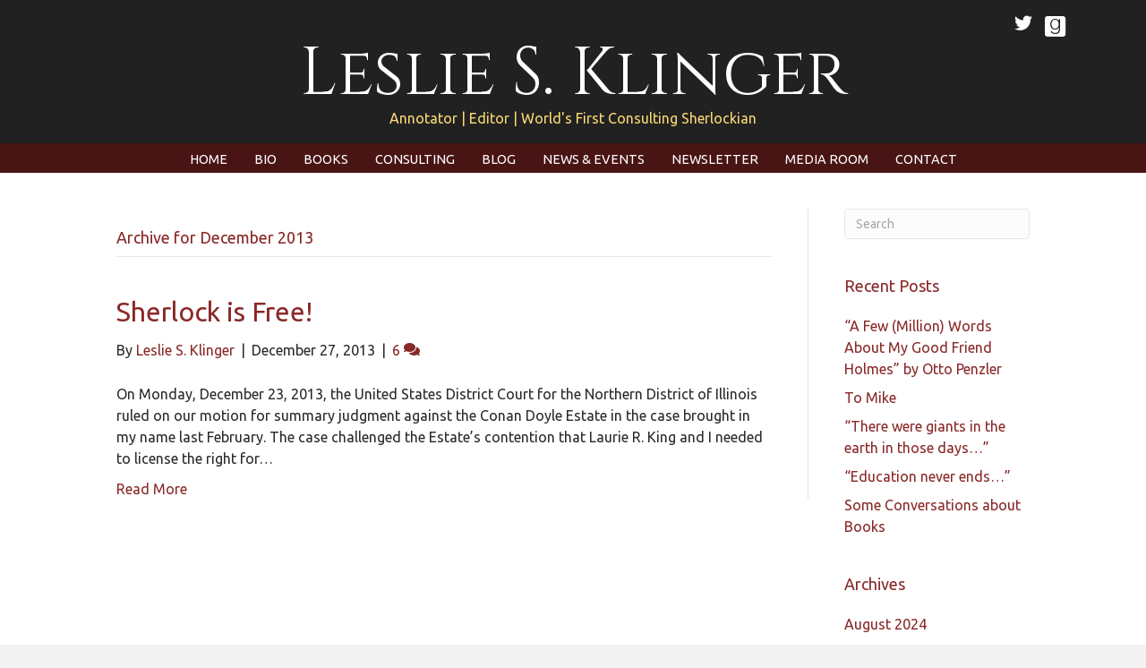

--- FILE ---
content_type: text/html; charset=UTF-8
request_url: https://lesliesklinger.com/2013/12/
body_size: 10016
content:
<!DOCTYPE html>
<html lang="en-US">
<head>
<meta charset="UTF-8" />
<script>
var gform;gform||(document.addEventListener("gform_main_scripts_loaded",function(){gform.scriptsLoaded=!0}),document.addEventListener("gform/theme/scripts_loaded",function(){gform.themeScriptsLoaded=!0}),window.addEventListener("DOMContentLoaded",function(){gform.domLoaded=!0}),gform={domLoaded:!1,scriptsLoaded:!1,themeScriptsLoaded:!1,isFormEditor:()=>"function"==typeof InitializeEditor,callIfLoaded:function(o){return!(!gform.domLoaded||!gform.scriptsLoaded||!gform.themeScriptsLoaded&&!gform.isFormEditor()||(gform.isFormEditor()&&console.warn("The use of gform.initializeOnLoaded() is deprecated in the form editor context and will be removed in Gravity Forms 3.1."),o(),0))},initializeOnLoaded:function(o){gform.callIfLoaded(o)||(document.addEventListener("gform_main_scripts_loaded",()=>{gform.scriptsLoaded=!0,gform.callIfLoaded(o)}),document.addEventListener("gform/theme/scripts_loaded",()=>{gform.themeScriptsLoaded=!0,gform.callIfLoaded(o)}),window.addEventListener("DOMContentLoaded",()=>{gform.domLoaded=!0,gform.callIfLoaded(o)}))},hooks:{action:{},filter:{}},addAction:function(o,r,e,t){gform.addHook("action",o,r,e,t)},addFilter:function(o,r,e,t){gform.addHook("filter",o,r,e,t)},doAction:function(o){gform.doHook("action",o,arguments)},applyFilters:function(o){return gform.doHook("filter",o,arguments)},removeAction:function(o,r){gform.removeHook("action",o,r)},removeFilter:function(o,r,e){gform.removeHook("filter",o,r,e)},addHook:function(o,r,e,t,n){null==gform.hooks[o][r]&&(gform.hooks[o][r]=[]);var d=gform.hooks[o][r];null==n&&(n=r+"_"+d.length),gform.hooks[o][r].push({tag:n,callable:e,priority:t=null==t?10:t})},doHook:function(r,o,e){var t;if(e=Array.prototype.slice.call(e,1),null!=gform.hooks[r][o]&&((o=gform.hooks[r][o]).sort(function(o,r){return o.priority-r.priority}),o.forEach(function(o){"function"!=typeof(t=o.callable)&&(t=window[t]),"action"==r?t.apply(null,e):e[0]=t.apply(null,e)})),"filter"==r)return e[0]},removeHook:function(o,r,t,n){var e;null!=gform.hooks[o][r]&&(e=(e=gform.hooks[o][r]).filter(function(o,r,e){return!!(null!=n&&n!=o.tag||null!=t&&t!=o.priority)}),gform.hooks[o][r]=e)}});
</script>

<meta name='viewport' content='width=device-width, initial-scale=1.0' />
<meta http-equiv='X-UA-Compatible' content='IE=edge' />
<link rel="profile" href="https://gmpg.org/xfn/11" />
<meta name='robots' content='noindex, follow' />

            <script data-no-defer="1" data-ezscrex="false" data-cfasync="false" data-pagespeed-no-defer data-cookieconsent="ignore">
                var ctPublicFunctions = {"_ajax_nonce":"8e720a63f0","_rest_nonce":"70608a480b","_ajax_url":"\/wp-admin\/admin-ajax.php","_rest_url":"https:\/\/lesliesklinger.com\/wp-json\/","data__cookies_type":"native","data__ajax_type":"rest","data__bot_detector_enabled":0,"data__frontend_data_log_enabled":1,"cookiePrefix":"","wprocket_detected":false,"host_url":"lesliesklinger.com","text__ee_click_to_select":"Click to select the whole data","text__ee_original_email":"The complete one is","text__ee_got_it":"Got it","text__ee_blocked":"Blocked","text__ee_cannot_connect":"Cannot connect","text__ee_cannot_decode":"Can not decode email. Unknown reason","text__ee_email_decoder":"CleanTalk email decoder","text__ee_wait_for_decoding":"The magic is on the way!","text__ee_decoding_process":"Please wait a few seconds while we decode the contact data."}
            </script>
        
            <script data-no-defer="1" data-ezscrex="false" data-cfasync="false" data-pagespeed-no-defer data-cookieconsent="ignore">
                var ctPublic = {"_ajax_nonce":"8e720a63f0","settings__forms__check_internal":"0","settings__forms__check_external":"0","settings__forms__force_protection":0,"settings__forms__search_test":"1","settings__forms__wc_add_to_cart":0,"settings__data__bot_detector_enabled":0,"settings__sfw__anti_crawler":0,"blog_home":"https:\/\/lesliesklinger.com\/","pixel__setting":"0","pixel__enabled":false,"pixel__url":null,"data__email_check_before_post":1,"data__email_check_exist_post":0,"data__cookies_type":"native","data__key_is_ok":true,"data__visible_fields_required":true,"wl_brandname":"Anti-Spam by CleanTalk","wl_brandname_short":"CleanTalk","ct_checkjs_key":1496575316,"emailEncoderPassKey":"8f12ab67426e8d2d2e9b324c051588ef","bot_detector_forms_excluded":"W10=","advancedCacheExists":false,"varnishCacheExists":false,"wc_ajax_add_to_cart":false}
            </script>
        
	<!-- This site is optimized with the Yoast SEO plugin v26.7 - https://yoast.com/wordpress/plugins/seo/ -->
	<title>December 2013 - Leslie Klinger</title>
	<meta property="og:locale" content="en_US" />
	<meta property="og:type" content="website" />
	<meta property="og:title" content="December 2013 - Leslie Klinger" />
	<meta property="og:url" content="https://lesliesklinger.com/2013/12/" />
	<meta property="og:site_name" content="Leslie Klinger" />
	<meta name="twitter:card" content="summary_large_image" />
	<meta name="twitter:site" content="@lklinger" />
	<script type="application/ld+json" class="yoast-schema-graph">{"@context":"https://schema.org","@graph":[{"@type":"CollectionPage","@id":"https://lesliesklinger.com/2013/12/","url":"https://lesliesklinger.com/2013/12/","name":"December 2013 - Leslie Klinger","isPartOf":{"@id":"https://lesliesklinger.com/#website"},"breadcrumb":{"@id":"https://lesliesklinger.com/2013/12/#breadcrumb"},"inLanguage":"en-US"},{"@type":"BreadcrumbList","@id":"https://lesliesklinger.com/2013/12/#breadcrumb","itemListElement":[{"@type":"ListItem","position":1,"name":"Home","item":"https://lesliesklinger.com/"},{"@type":"ListItem","position":2,"name":"Archives for December 2013"}]},{"@type":"WebSite","@id":"https://lesliesklinger.com/#website","url":"https://lesliesklinger.com/","name":"Leslie Klinger","description":"Author","publisher":{"@id":"https://lesliesklinger.com/#/schema/person/e6ffd152a0039f598df789d0e94fe4f2"},"potentialAction":[{"@type":"SearchAction","target":{"@type":"EntryPoint","urlTemplate":"https://lesliesklinger.com/?s={search_term_string}"},"query-input":{"@type":"PropertyValueSpecification","valueRequired":true,"valueName":"search_term_string"}}],"inLanguage":"en-US"},{"@type":["Person","Organization"],"@id":"https://lesliesklinger.com/#/schema/person/e6ffd152a0039f598df789d0e94fe4f2","name":"Leslie S. Klinger","image":{"@type":"ImageObject","inLanguage":"en-US","@id":"https://lesliesklinger.com/#/schema/person/image/","url":"https://secure.gravatar.com/avatar/14bc6e7653057b154d7d151c0688bfd60446beba08f06b2d0a025b0d423b3f9e?s=96&d=mm&r=g","contentUrl":"https://secure.gravatar.com/avatar/14bc6e7653057b154d7d151c0688bfd60446beba08f06b2d0a025b0d423b3f9e?s=96&d=mm&r=g","caption":"Leslie S. Klinger"},"logo":{"@id":"https://lesliesklinger.com/#/schema/person/image/"},"sameAs":["https://x.com/lklinger"]}]}</script>
	<!-- / Yoast SEO plugin. -->


<link rel='dns-prefetch' href='//static.addtoany.com' />
<link rel='dns-prefetch' href='//fonts.googleapis.com' />
<link href='https://fonts.gstatic.com' crossorigin rel='preconnect' />
<link rel="alternate" type="application/rss+xml" title="Leslie Klinger &raquo; Feed" href="https://lesliesklinger.com/feed/" />
<link rel="alternate" type="application/rss+xml" title="Leslie Klinger &raquo; Comments Feed" href="https://lesliesklinger.com/comments/feed/" />
<style id='wp-img-auto-sizes-contain-inline-css'>
img:is([sizes=auto i],[sizes^="auto," i]){contain-intrinsic-size:3000px 1500px}
/*# sourceURL=wp-img-auto-sizes-contain-inline-css */
</style>
<link rel='stylesheet' id='cleantalk-public-css-css' href='https://lesliesklinger.com/wp-content/plugins/cleantalk-spam-protect/css/cleantalk-public.min.css?ver=6.70.1_1766181453' media='all' />
<link rel='stylesheet' id='cleantalk-email-decoder-css-css' href='https://lesliesklinger.com/wp-content/plugins/cleantalk-spam-protect/css/cleantalk-email-decoder.min.css?ver=6.70.1_1766181453' media='all' />
<link rel='stylesheet' id='novelist-css' href='https://lesliesklinger.com/wp-content/plugins/novelist/templates/novelist-front-end.css?ver=1.3.0' media='all' />
<style id='novelist-inline-css'>
.novelist-button {
			background: #333333;
		}
		
		.novelist-button:hover {
			background: #010101;
		}.novelist-button, .novelist-button:hover {
			color: #ffffff;
		}
/*# sourceURL=novelist-inline-css */
</style>
<link rel='stylesheet' id='font-awesome-5-css' href='https://lesliesklinger.com/wp-content/plugins/bb-plugin/fonts/fontawesome/5.15.4/css/all.min.css?ver=2.10.0.5' media='all' />
<link rel='stylesheet' id='font-awesome-css' href='https://lesliesklinger.com/wp-content/plugins/bb-plugin/fonts/fontawesome/5.15.4/css/v4-shims.min.css?ver=2.10.0.5' media='all' />
<link rel='stylesheet' id='icon-1523828273-css' href='https://lesliesklinger.com/wp-content/uploads/bb-plugin/icons/icon-1523828273/style.css?ver=2.10.0.5' media='all' />
<link rel='stylesheet' id='fl-builder-layout-bundle-59e78fc1d4fde17da5aa67af3b1134ab-css' href='https://lesliesklinger.com/wp-content/uploads/bb-plugin/cache/59e78fc1d4fde17da5aa67af3b1134ab-layout-bundle.css?ver=2.10.0.5-1.5.2.1' media='all' />
<link rel='stylesheet' id='addtoany-css' href='https://lesliesklinger.com/wp-content/plugins/add-to-any/addtoany.min.css?ver=1.16' media='all' />
<link rel='stylesheet' id='jquery-magnificpopup-css' href='https://lesliesklinger.com/wp-content/plugins/bb-plugin/css/jquery.magnificpopup.min.css?ver=2.10.0.5' media='all' />
<link rel='stylesheet' id='bootstrap-css' href='https://lesliesklinger.com/wp-content/themes/bb-theme/css/bootstrap.min.css?ver=1.7.19.1' media='all' />
<link rel='stylesheet' id='fl-automator-skin-css' href='https://lesliesklinger.com/wp-content/uploads/bb-theme/skin-6933fb2853e7d.css?ver=1.7.19.1' media='all' />
<link rel='stylesheet' id='pp-animate-css' href='https://lesliesklinger.com/wp-content/plugins/bbpowerpack/assets/css/animate.min.css?ver=3.5.1' media='all' />
<link rel='stylesheet' id='fl-builder-google-fonts-45f41bfda350671d2844795c44efe030-css' href='//fonts.googleapis.com/css?family=Ubuntu%3A300%2C400%2C700%2C400%7CCinzel%3A400&#038;ver=6.9' media='all' />
<script id="addtoany-core-js-before">
window.a2a_config=window.a2a_config||{};a2a_config.callbacks=[];a2a_config.overlays=[];a2a_config.templates={};

//# sourceURL=addtoany-core-js-before
</script>
<script defer src="https://static.addtoany.com/menu/page.js" id="addtoany-core-js"></script>
<script src="https://lesliesklinger.com/wp-includes/js/jquery/jquery.min.js?ver=3.7.1" id="jquery-core-js"></script>
<script src="https://lesliesklinger.com/wp-includes/js/jquery/jquery-migrate.min.js?ver=3.4.1" id="jquery-migrate-js"></script>
<script defer src="https://lesliesklinger.com/wp-content/plugins/add-to-any/addtoany.min.js?ver=1.1" id="addtoany-jquery-js"></script>
<script src="https://lesliesklinger.com/wp-content/plugins/cleantalk-spam-protect/js/apbct-public-bundle_gathering.min.js?ver=6.70.1_1766181453" id="apbct-public-bundle_gathering.min-js-js"></script>
<link rel="https://api.w.org/" href="https://lesliesklinger.com/wp-json/" /><link rel="EditURI" type="application/rsd+xml" title="RSD" href="https://lesliesklinger.com/xmlrpc.php?rsd" />
		<script>
			var bb_powerpack = {
				version: '2.40.10',
				getAjaxUrl: function() { return atob( 'aHR0cHM6Ly9sZXNsaWVza2xpbmdlci5jb20vd3AtYWRtaW4vYWRtaW4tYWpheC5waHA=' ); },
				callback: function() {},
				mapMarkerData: {},
				post_id: '2419',
				search_term: '',
				current_page: 'https://lesliesklinger.com/2013/12/',
				conditionals: {
					is_front_page: false,
					is_home: false,
					is_archive: true,
					current_post_type: '',
					is_tax: false,
										is_author: false,
					current_author: false,
					is_search: false,
									}
			};
		</script>
		<link rel="icon" href="https://lesliesklinger.com/wp-content/uploads/2022/08/cropped-LK-favicon-32x32.png" sizes="32x32" />
<link rel="icon" href="https://lesliesklinger.com/wp-content/uploads/2022/08/cropped-LK-favicon-192x192.png" sizes="192x192" />
<link rel="apple-touch-icon" href="https://lesliesklinger.com/wp-content/uploads/2022/08/cropped-LK-favicon-180x180.png" />
<meta name="msapplication-TileImage" content="https://lesliesklinger.com/wp-content/uploads/2022/08/cropped-LK-favicon-270x270.png" />
</head>
<body class="archive date wp-theme-bb-theme fl-builder-2-10-0-5 fl-themer-1-5-2-1 fl-theme-1-7-19-1 fl-no-js fl-theme-builder-header fl-theme-builder-header-header fl-theme-builder-footer fl-theme-builder-footer-footer fl-framework-bootstrap fl-preset-default fl-full-width fl-search-active" itemscope="itemscope" itemtype="https://schema.org/WebPage">
<a aria-label="Skip to content" class="fl-screen-reader-text" href="#fl-main-content">Skip to content</a><div class="fl-page">
	<header class="fl-builder-content fl-builder-content-51 fl-builder-global-templates-locked" data-post-id="51" data-type="header" data-sticky="0" data-sticky-on="" data-sticky-breakpoint="medium" data-shrink="0" data-overlay="0" data-overlay-bg="transparent" data-shrink-image-height="50px" role="banner" itemscope="itemscope" itemtype="http://schema.org/WPHeader"><div class="fl-row fl-row-full-width fl-row-bg-color fl-node-5ad3c724d3840 fl-row-default-height fl-row-align-center" data-node="5ad3c724d3840">
	<div class="fl-row-content-wrap">
		<div class="uabb-row-separator uabb-top-row-separator" >
</div>
						<div class="fl-row-content fl-row-fixed-width fl-node-content">
		
<div class="fl-col-group fl-node-5ad3c724d388b fl-col-group-equal-height fl-col-group-align-center fl-col-group-custom-width" data-node="5ad3c724d388b">
			<div class="fl-col fl-node-5ad3c724d3912 fl-col-bg-color fl-col-small-custom-width" data-node="5ad3c724d3912">
	<div class="fl-col-content fl-node-content"><div class="fl-module fl-module-icon-group fl-node-5ad3c724d3abe" data-node="5ad3c724d3abe">
	<div class="fl-module-content fl-node-content">
		<div class="fl-icon-group">
	<span class="fl-icon">
								<a href="https://twitter.com/lklinger" target="_blank" rel="noopener" >
							<i class="fa fa-twitter" aria-hidden="true"></i>
						</a>
			</span>
		<span class="fl-icon">
								<a href="http://www.goodreads.com/author/show/43322.Leslie_S_Klinger" target="_blank" rel="noopener" >
							<i class="fabrands-goodreads" aria-hidden="true"></i>
						</a>
			</span>
	</div>
	</div>
</div>
</div>
</div>
	</div>

<div class="fl-col-group fl-node-5ad3c82be3dcf" data-node="5ad3c82be3dcf">
			<div class="fl-col fl-node-5ad3c82be3f06 fl-col-bg-color" data-node="5ad3c82be3f06">
	<div class="fl-col-content fl-node-content"><div class="fl-module fl-module-heading fl-node-5ad3c724d394f" data-node="5ad3c724d394f">
	<div class="fl-module-content fl-node-content">
		<h1 class="fl-heading">
		<a
		href="https://lesliesklinger.com"
		title="Leslie S. Klinger"
		target="_self"
			>
		<span class="fl-heading-text">Leslie S. Klinger</span>
		</a>
	</h1>
	</div>
</div>
<div class="fl-module fl-module-rich-text fl-node-5ca669818a187" data-node="5ca669818a187">
	<div class="fl-module-content fl-node-content">
		<div class="fl-rich-text">
	<p style="text-align: center;">Annotator | Editor | World's First Consulting Sherlockian</p>
</div>
	</div>
</div>
</div>
</div>
	</div>
		</div>
	</div>
</div>
<div class="fl-row fl-row-full-width fl-row-bg-color fl-node-5ad3c7974348d fl-row-default-height fl-row-align-center" data-node="5ad3c7974348d">
	<div class="fl-row-content-wrap">
		<div class="uabb-row-separator uabb-top-row-separator" >
</div>
						<div class="fl-row-content fl-row-fixed-width fl-node-content">
		
<div class="fl-col-group fl-node-5ad3c79744f75" data-node="5ad3c79744f75">
			<div class="fl-col fl-node-5ad3c7974500f fl-col-bg-color" data-node="5ad3c7974500f">
	<div class="fl-col-content fl-node-content"><div class="fl-module fl-module-pp-advanced-menu fl-node-5ad3c7b47729b" data-node="5ad3c7b47729b">
	<div class="fl-module-content fl-node-content">
		<div class="pp-advanced-menu pp-advanced-menu-accordion-collapse pp-menu-default pp-menu-align-center pp-menu-position-below">
   				<div class="pp-advanced-menu-mobile">
			<button class="pp-advanced-menu-mobile-toggle hamburger" tabindex="0" aria-label="Menu" aria-expanded="false">
				<div class="pp-hamburger"><div class="pp-hamburger-box"><div class="pp-hamburger-inner"></div></div></div>			</button>
			</div>
			   	<div class="pp-clear"></div>
	<nav class="pp-menu-nav" aria-label="Menu" itemscope="itemscope" itemtype="https://schema.org/SiteNavigationElement">
		<ul id="menu-primary-navigation" class="menu pp-advanced-menu-horizontal pp-toggle-arrows"><li id="menu-item-43" class="menu-item menu-item-type-post_type menu-item-object-page menu-item-home"><a href="https://lesliesklinger.com/"><span class="menu-item-text">Home</span></a></li><li id="menu-item-41" class="menu-item menu-item-type-post_type menu-item-object-page"><a href="https://lesliesklinger.com/bio/"><span class="menu-item-text">Bio</span></a></li><li id="menu-item-88" class="menu-item menu-item-type-custom menu-item-object-custom"><a href="/books"><span class="menu-item-text">Books</span></a></li><li id="menu-item-216" class="menu-item menu-item-type-post_type menu-item-object-page"><a href="https://lesliesklinger.com/consulting/"><span class="menu-item-text">Consulting</span></a></li><li id="menu-item-42" class="menu-item menu-item-type-post_type menu-item-object-page current_page_parent"><a href="https://lesliesklinger.com/blog/"><span class="menu-item-text">Blog</span></a></li><li id="menu-item-39" class="menu-item menu-item-type-post_type menu-item-object-page"><a href="https://lesliesklinger.com/news/"><span class="menu-item-text">News &#038; Events</span></a></li><li id="menu-item-50" class="menu-item menu-item-type-post_type menu-item-object-page"><a href="https://lesliesklinger.com/newsletter/"><span class="menu-item-text">Newsletter</span></a></li><li id="menu-item-40" class="menu-item menu-item-type-post_type menu-item-object-page"><a href="https://lesliesklinger.com/media-room/"><span class="menu-item-text">Media Room</span></a></li><li id="menu-item-46" class="menu-item menu-item-type-post_type menu-item-object-page"><a href="https://lesliesklinger.com/contact/"><span class="menu-item-text">Contact</span></a></li></ul>	</nav>
</div>
	</div>
</div>
</div>
</div>
	</div>
		</div>
	</div>
</div>
</header><div class="uabb-js-breakpoint" style="display: none;"></div>	<div id="fl-main-content" class="fl-page-content" itemprop="mainContentOfPage" role="main">

		
<div class="fl-archive container">
	<div class="row">

		
		<div class="fl-content fl-content-left col-md-9" itemscope="itemscope" itemtype="https://schema.org/Blog">

			<header class="fl-archive-header" role="banner">
	<h1 class="fl-archive-title">Archive for  December 2013</h1>
</header>

			
									<article class="fl-post post-2419 post type-post status-publish format-standard hentry category-blog" id="fl-post-2419" itemscope="itemscope" itemtype="https://schema.org/BlogPosting">

	
	<header class="fl-post-header">
		<h2 class="fl-post-title" itemprop="headline">
			<a href="https://lesliesklinger.com/2013/12/27/sherlock-is-free/" rel="bookmark" title="Sherlock is Free!">Sherlock is Free!</a>
					</h2>
		<div class="fl-post-meta fl-post-meta-top"><span class="fl-post-author">By <a href="https://lesliesklinger.com/author/lklinger/"><span>Leslie S. Klinger</span></a></span><span class="fl-sep"> | </span><span class="fl-post-date">December 27, 2013</span><span class="fl-sep"> | </span><span class="fl-comments-popup-link"><a href="https://lesliesklinger.com/2013/12/27/sherlock-is-free/#comments" tabindex="-1" aria-hidden="true"><span aria-label="Comments: 6">6 <i aria-hidden="true" class="fas fa-comments"></i></span></a></span></div><meta itemscope itemprop="mainEntityOfPage" itemtype="https://schema.org/WebPage" itemid="https://lesliesklinger.com/2013/12/27/sherlock-is-free/" content="Sherlock is Free!" /><meta itemprop="datePublished" content="2013-12-27" /><meta itemprop="dateModified" content="2013-12-27" /><div itemprop="publisher" itemscope itemtype="https://schema.org/Organization"><meta itemprop="name" content="Leslie Klinger"></div><div itemscope itemprop="author" itemtype="https://schema.org/Person"><meta itemprop="url" content="https://lesliesklinger.com/author/lklinger/" /><meta itemprop="name" content="Leslie S. Klinger" /></div><div itemprop="interactionStatistic" itemscope itemtype="https://schema.org/InteractionCounter"><meta itemprop="interactionType" content="https://schema.org/CommentAction" /><meta itemprop="userInteractionCount" content="6" /></div>	</header><!-- .fl-post-header -->

			<div class="fl-post-content clearfix" itemprop="text">
		<p>On Monday, December 23, 2013, the United States District Court for the Northern District of Illinois ruled on our motion for summary judgment against the Conan Doyle Estate in the case brought in my name last February. The case challenged the Estate&#8217;s contention that Laurie R. King and I needed to license the right for&hellip;</p>
<a class="fl-post-more-link" href="https://lesliesklinger.com/2013/12/27/sherlock-is-free/">Read More</a>	</div><!-- .fl-post-content -->

			
</article>
<!-- .fl-post -->
				
				
			
		</div>

		<div class="fl-sidebar  fl-sidebar-right fl-sidebar-display-desktop col-md-3" itemscope="itemscope" itemtype="https://schema.org/WPSideBar">
		<aside id="search-2" class="fl-widget widget_search"><form apbct-form-sign="native_search" aria-label="Search" method="get" role="search" action="https://lesliesklinger.com/" title="Type and press Enter to search.">
	<input aria-label="Search" type="search" class="fl-search-input form-control" name="s" placeholder="Search"  value="" onfocus="if (this.value === 'Search') { this.value = ''; }" onblur="if (this.value === '') this.value='Search';" />
<input
                    class="apbct_special_field apbct_email_id__search_form"
                    name="apbct__email_id__search_form"
                    aria-label="apbct__label_id__search_form"
                    type="text" size="30" maxlength="200" autocomplete="off"
                    value=""
                /><input
                   id="apbct_submit_id__search_form" 
                   class="apbct_special_field apbct__email_id__search_form"
                   name="apbct__label_id__search_form"
                   aria-label="apbct_submit_name__search_form"
                   type="submit"
                   size="30"
                   maxlength="200"
                   value="62025"
               /></form>
</aside>
		<aside id="recent-posts-2" class="fl-widget widget_recent_entries">
		<h4 class="fl-widget-title">Recent Posts</h4>
		<ul>
											<li>
					<a href="https://lesliesklinger.com/2024/08/07/a-few-million-words-about-my-good-friend-holmes-by-otto-penzler/">&#8220;A Few (Million) Words About My Good Friend Holmes&#8221; by Otto Penzler</a>
									</li>
											<li>
					<a href="https://lesliesklinger.com/2021/11/01/to-mike/">To Mike</a>
									</li>
											<li>
					<a href="https://lesliesklinger.com/2020/12/15/there-were-giants-in-the-earth-in-those-days/">&#8220;There were giants in the earth in those days&#8230;&#8221;</a>
									</li>
											<li>
					<a href="https://lesliesklinger.com/2020/10/20/education-never-ends/">&#8220;Education never ends&#8230;&#8221;</a>
									</li>
											<li>
					<a href="https://lesliesklinger.com/2020/09/28/some-conversations-about-books/">Some Conversations about Books</a>
									</li>
					</ul>

		</aside><aside id="archives-2" class="fl-widget widget_archive"><h4 class="fl-widget-title">Archives</h4>
			<ul>
					<li><a href='https://lesliesklinger.com/2024/08/'>August 2024</a></li>
	<li><a href='https://lesliesklinger.com/2021/11/'>November 2021</a></li>
	<li><a href='https://lesliesklinger.com/2020/12/'>December 2020</a></li>
	<li><a href='https://lesliesklinger.com/2020/10/'>October 2020</a></li>
	<li><a href='https://lesliesklinger.com/2020/09/'>September 2020</a></li>
	<li><a href='https://lesliesklinger.com/2020/07/'>July 2020</a></li>
	<li><a href='https://lesliesklinger.com/2020/04/'>April 2020</a></li>
	<li><a href='https://lesliesklinger.com/2019/12/'>December 2019</a></li>
	<li><a href='https://lesliesklinger.com/2019/09/'>September 2019</a></li>
	<li><a href='https://lesliesklinger.com/2018/08/'>August 2018</a></li>
	<li><a href='https://lesliesklinger.com/2018/05/'>May 2018</a></li>
	<li><a href='https://lesliesklinger.com/2018/03/'>March 2018</a></li>
	<li><a href='https://lesliesklinger.com/2018/01/'>January 2018</a></li>
	<li><a href='https://lesliesklinger.com/2017/09/'>September 2017</a></li>
	<li><a href='https://lesliesklinger.com/2017/07/'>July 2017</a></li>
	<li><a href='https://lesliesklinger.com/2017/03/'>March 2017</a></li>
	<li><a href='https://lesliesklinger.com/2017/02/'>February 2017</a></li>
	<li><a href='https://lesliesklinger.com/2016/12/'>December 2016</a></li>
	<li><a href='https://lesliesklinger.com/2016/10/'>October 2016</a></li>
	<li><a href='https://lesliesklinger.com/2016/09/'>September 2016</a></li>
	<li><a href='https://lesliesklinger.com/2016/08/'>August 2016</a></li>
	<li><a href='https://lesliesklinger.com/2016/06/'>June 2016</a></li>
	<li><a href='https://lesliesklinger.com/2016/01/'>January 2016</a></li>
	<li><a href='https://lesliesklinger.com/2015/12/'>December 2015</a></li>
	<li><a href='https://lesliesklinger.com/2015/10/'>October 2015</a></li>
	<li><a href='https://lesliesklinger.com/2015/02/'>February 2015</a></li>
	<li><a href='https://lesliesklinger.com/2014/11/'>November 2014</a></li>
	<li><a href='https://lesliesklinger.com/2014/09/'>September 2014</a></li>
	<li><a href='https://lesliesklinger.com/2014/08/'>August 2014</a></li>
	<li><a href='https://lesliesklinger.com/2014/07/'>July 2014</a></li>
	<li><a href='https://lesliesklinger.com/2014/06/'>June 2014</a></li>
	<li><a href='https://lesliesklinger.com/2014/02/'>February 2014</a></li>
	<li><a href='https://lesliesklinger.com/2014/01/'>January 2014</a></li>
	<li><a href='https://lesliesklinger.com/2013/12/' aria-current="page">December 2013</a></li>
	<li><a href='https://lesliesklinger.com/2013/11/'>November 2013</a></li>
	<li><a href='https://lesliesklinger.com/2013/08/'>August 2013</a></li>
	<li><a href='https://lesliesklinger.com/2013/07/'>July 2013</a></li>
	<li><a href='https://lesliesklinger.com/2013/05/'>May 2013</a></li>
	<li><a href='https://lesliesklinger.com/2013/02/'>February 2013</a></li>
	<li><a href='https://lesliesklinger.com/2012/09/'>September 2012</a></li>
	<li><a href='https://lesliesklinger.com/2012/08/'>August 2012</a></li>
	<li><a href='https://lesliesklinger.com/2012/01/'>January 2012</a></li>
			</ul>

			</aside>	</div>

	</div>
</div>


	</div><!-- .fl-page-content -->
	<footer class="fl-builder-content fl-builder-content-53 fl-builder-global-templates-locked" data-post-id="53" data-type="footer" itemscope="itemscope" itemtype="http://schema.org/WPFooter"><div class="fl-row fl-row-full-width fl-row-bg-color fl-node-5ad3c73078c14 fl-row-default-height fl-row-align-center" data-node="5ad3c73078c14">
	<div class="fl-row-content-wrap">
		<div class="uabb-row-separator uabb-top-row-separator" >
</div>
						<div class="fl-row-content fl-row-fixed-width fl-node-content">
		
<div class="fl-col-group fl-node-ytalxjm6gnpd" data-node="ytalxjm6gnpd">
			<div class="fl-col fl-node-o04txprdb2jw fl-col-bg-color fl-col-small" data-node="o04txprdb2jw">
	<div class="fl-col-content fl-node-content"><div class="fl-module fl-module-rich-text fl-node-tvpu9ywed38l" data-node="tvpu9ywed38l">
	<div class="fl-module-content fl-node-content">
		<div class="fl-rich-text">
	<p style="text-align: left;">Copyright © 2026 Leslie Klinger. Site by <a href="http://authorbytes.com">AuthorBytes</a>.</p>
</div>
	</div>
</div>
</div>
</div>
			<div class="fl-col fl-node-s4m8ne6uczgp fl-col-bg-color fl-col-small" data-node="s4m8ne6uczgp">
	<div class="fl-col-content fl-node-content"><div class="fl-module fl-module-rich-text fl-node-5ad3c73078ce6" data-node="5ad3c73078ce6">
	<div class="fl-module-content fl-node-content">
		<div class="fl-rich-text">
	<p style="text-align: right;"><a href="https://lesliesklinger.com/privacy-policy/">Privacy Policy</a> | <a href="https://lesliesklinger.com/terms-of-service/">Terms of Service</a> | <a href="https://lesliesklinger.com/disclaimer/">Disclaimer</a></p>
</div>
	</div>
</div>
</div>
</div>
	</div>
		</div>
	</div>
</div>
</footer><div class="uabb-js-breakpoint" style="display: none;"></div>	</div><!-- .fl-page -->
<script>				
                    document.addEventListener('DOMContentLoaded', function () {
                        setTimeout(function(){
                            if( document.querySelectorAll('[name^=ct_checkjs]').length > 0 ) {
                                if (typeof apbct_public_sendREST === 'function' && typeof apbct_js_keys__set_input_value === 'function') {
                                    apbct_public_sendREST(
                                    'js_keys__get',
                                    { callback: apbct_js_keys__set_input_value })
                                }
                            }
                        },0)					    
                    })				
                </script><script type="speculationrules">
{"prefetch":[{"source":"document","where":{"and":[{"href_matches":"/*"},{"not":{"href_matches":["/wp-*.php","/wp-admin/*","/wp-content/uploads/*","/wp-content/*","/wp-content/plugins/*","/wp-content/themes/bb-theme/*","/*\\?(.+)"]}},{"not":{"selector_matches":"a[rel~=\"nofollow\"]"}},{"not":{"selector_matches":".no-prefetch, .no-prefetch a"}}]},"eagerness":"conservative"}]}
</script>
        <script>
            // Do not change this comment line otherwise Speed Optimizer won't be able to detect this script

            (function () {
                const calculateParentDistance = (child, parent) => {
                    let count = 0;
                    let currentElement = child;

                    // Traverse up the DOM tree until we reach parent or the top of the DOM
                    while (currentElement && currentElement !== parent) {
                        currentElement = currentElement.parentNode;
                        count++;
                    }

                    // If parent was not found in the hierarchy, return -1
                    if (!currentElement) {
                        return -1; // Indicates parent is not an ancestor of element
                    }

                    return count; // Number of layers between element and parent
                }
                const isMatchingClass = (linkRule, href, classes, ids) => {
                    return classes.includes(linkRule.value)
                }
                const isMatchingId = (linkRule, href, classes, ids) => {
                    return ids.includes(linkRule.value)
                }
                const isMatchingDomain = (linkRule, href, classes, ids) => {
                    if(!URL.canParse(href)) {
                        return false
                    }

                    const url = new URL(href)
                    const host = url.host
                    const hostsToMatch = [host]

                    if(host.startsWith('www.')) {
                        hostsToMatch.push(host.substring(4))
                    } else {
                        hostsToMatch.push('www.' + host)
                    }

                    return hostsToMatch.includes(linkRule.value)
                }
                const isMatchingExtension = (linkRule, href, classes, ids) => {
                    if(!URL.canParse(href)) {
                        return false
                    }

                    const url = new URL(href)

                    return url.pathname.endsWith('.' + linkRule.value)
                }
                const isMatchingSubdirectory = (linkRule, href, classes, ids) => {
                    if(!URL.canParse(href)) {
                        return false
                    }

                    const url = new URL(href)

                    return url.pathname.startsWith('/' + linkRule.value + '/')
                }
                const isMatchingProtocol = (linkRule, href, classes, ids) => {
                    if(!URL.canParse(href)) {
                        return false
                    }

                    const url = new URL(href)

                    return url.protocol === linkRule.value + ':'
                }
                const isMatchingExternal = (linkRule, href, classes, ids) => {
                    if(!URL.canParse(href) || !URL.canParse(document.location.href)) {
                        return false
                    }

                    const matchingProtocols = ['http:', 'https:']
                    const siteUrl = new URL(document.location.href)
                    const linkUrl = new URL(href)

                    // Links to subdomains will appear to be external matches according to JavaScript,
                    // but the PHP rules will filter those events out.
                    return matchingProtocols.includes(linkUrl.protocol) && siteUrl.host !== linkUrl.host
                }
                const isMatch = (linkRule, href, classes, ids) => {
                    switch (linkRule.type) {
                        case 'class':
                            return isMatchingClass(linkRule, href, classes, ids)
                        case 'id':
                            return isMatchingId(linkRule, href, classes, ids)
                        case 'domain':
                            return isMatchingDomain(linkRule, href, classes, ids)
                        case 'extension':
                            return isMatchingExtension(linkRule, href, classes, ids)
                        case 'subdirectory':
                            return isMatchingSubdirectory(linkRule, href, classes, ids)
                        case 'protocol':
                            return isMatchingProtocol(linkRule, href, classes, ids)
                        case 'external':
                            return isMatchingExternal(linkRule, href, classes, ids)
                        default:
                            return false;
                    }
                }
                const track = (element) => {
                    const href = element.href ?? null
                    const classes = Array.from(element.classList)
                    const ids = [element.id]
                    const linkRules = [{"type":"extension","value":"pdf"},{"type":"extension","value":"zip"},{"type":"protocol","value":"mailto"},{"type":"protocol","value":"tel"}]
                    if(linkRules.length === 0) {
                        return
                    }

                    // For link rules that target an id, we need to allow that id to appear
                    // in any ancestor up to the 7th ancestor. This loop looks for those matches
                    // and counts them.
                    linkRules.forEach((linkRule) => {
                        if(linkRule.type !== 'id') {
                            return;
                        }

                        const matchingAncestor = element.closest('#' + linkRule.value)

                        if(!matchingAncestor || matchingAncestor.matches('html, body')) {
                            return;
                        }

                        const depth = calculateParentDistance(element, matchingAncestor)

                        if(depth < 7) {
                            ids.push(linkRule.value)
                        }
                    });

                    // For link rules that target a class, we need to allow that class to appear
                    // in any ancestor up to the 7th ancestor. This loop looks for those matches
                    // and counts them.
                    linkRules.forEach((linkRule) => {
                        if(linkRule.type !== 'class') {
                            return;
                        }

                        const matchingAncestor = element.closest('.' + linkRule.value)

                        if(!matchingAncestor || matchingAncestor.matches('html, body')) {
                            return;
                        }

                        const depth = calculateParentDistance(element, matchingAncestor)

                        if(depth < 7) {
                            classes.push(linkRule.value)
                        }
                    });

                    const hasMatch = linkRules.some((linkRule) => {
                        return isMatch(linkRule, href, classes, ids)
                    })

                    if(!hasMatch) {
                        return
                    }

                    const url = "https://lesliesklinger.com/wp-content/plugins/independent-analytics-pro/iawp-click-endpoint.php";
                    const body = {
                        href: href,
                        classes: classes.join(' '),
                        ids: ids.join(' '),
                        ...{"payload":{"resource":"date_archive","date_archive":"2013-12","page":1},"signature":"54951e185161fb6f4e8109bf9bbb8b7f"}                    };

                    if (navigator.sendBeacon) {
                        let blob = new Blob([JSON.stringify(body)], {
                            type: "application/json"
                        });
                        navigator.sendBeacon(url, blob);
                    } else {
                        const xhr = new XMLHttpRequest();
                        xhr.open("POST", url, true);
                        xhr.setRequestHeader("Content-Type", "application/json;charset=UTF-8");
                        xhr.send(JSON.stringify(body))
                    }
                }
                document.addEventListener('mousedown', function (event) {
                                        if (navigator.webdriver || /bot|crawler|spider|crawling|semrushbot|chrome-lighthouse/i.test(navigator.userAgent)) {
                        return;
                    }
                    
                    const element = event.target.closest('a')

                    if(!element) {
                        return
                    }

                    const isPro = true
                    if(!isPro) {
                        return
                    }

                    // Don't track left clicks with this event. The click event is used for that.
                    if(event.button === 0) {
                        return
                    }

                    track(element)
                })
                document.addEventListener('click', function (event) {
                                        if (navigator.webdriver || /bot|crawler|spider|crawling|semrushbot|chrome-lighthouse/i.test(navigator.userAgent)) {
                        return;
                    }
                    
                    const element = event.target.closest('a, button, input[type="submit"], input[type="button"]')

                    if(!element) {
                        return
                    }

                    const isPro = true
                    if(!isPro) {
                        return
                    }

                    track(element)
                })
                document.addEventListener('play', function (event) {
                                        if (navigator.webdriver || /bot|crawler|spider|crawling|semrushbot|chrome-lighthouse/i.test(navigator.userAgent)) {
                        return;
                    }
                    
                    const element = event.target.closest('audio, video')

                    if(!element) {
                        return
                    }

                    const isPro = true
                    if(!isPro) {
                        return
                    }

                    track(element)
                }, true)
                document.addEventListener("DOMContentLoaded", function (e) {
                    if (document.hasOwnProperty("visibilityState") && document.visibilityState === "prerender") {
                        return;
                    }

                                            if (navigator.webdriver || /bot|crawler|spider|crawling|semrushbot|chrome-lighthouse/i.test(navigator.userAgent)) {
                            return;
                        }
                    
                    let referrer_url = null;

                    if (typeof document.referrer === 'string' && document.referrer.length > 0) {
                        referrer_url = document.referrer;
                    }

                    const params = location.search.slice(1).split('&').reduce((acc, s) => {
                        const [k, v] = s.split('=');
                        return Object.assign(acc, {[k]: v});
                    }, {});

                    const url = "https://lesliesklinger.com/wp-json/iawp/search";
                    const body = {
                        referrer_url,
                        utm_source: params.utm_source,
                        utm_medium: params.utm_medium,
                        utm_campaign: params.utm_campaign,
                        utm_term: params.utm_term,
                        utm_content: params.utm_content,
                        gclid: params.gclid,
                        ...{"payload":{"resource":"date_archive","date_archive":"2013-12","page":1},"signature":"54951e185161fb6f4e8109bf9bbb8b7f"}                    };

                    if (navigator.sendBeacon) {
                        let blob = new Blob([JSON.stringify(body)], {
                            type: "application/json"
                        });
                        navigator.sendBeacon(url, blob);
                    } else {
                        const xhr = new XMLHttpRequest();
                        xhr.open("POST", url, true);
                        xhr.setRequestHeader("Content-Type", "application/json;charset=UTF-8");
                        xhr.send(JSON.stringify(body))
                    }
                });
            })();
        </script>
        <script src="https://lesliesklinger.com/wp-content/plugins/bb-plugin/js/libs/jquery.imagesloaded.min.js?ver=2.10.0.5" id="imagesloaded-js"></script>
<script src="https://lesliesklinger.com/wp-content/plugins/bb-plugin/js/libs/jquery.ba-throttle-debounce.min.js?ver=2.10.0.5" id="jquery-throttle-js"></script>
<script src="https://lesliesklinger.com/wp-content/uploads/bb-plugin/cache/710308468acb79570c4556289e2f76d0-layout-bundle.js?ver=2.10.0.5-1.5.2.1" id="fl-builder-layout-bundle-710308468acb79570c4556289e2f76d0-js"></script>
<script src="https://lesliesklinger.com/wp-content/plugins/bb-plugin/js/libs/jquery.magnificpopup.min.js?ver=2.10.0.5" id="jquery-magnificpopup-js"></script>
<script src="https://lesliesklinger.com/wp-content/plugins/bb-plugin/js/libs/jquery.fitvids.min.js?ver=1.2" id="jquery-fitvids-js"></script>
<script src="https://lesliesklinger.com/wp-content/themes/bb-theme/js/bootstrap.min.js?ver=1.7.19.1" id="bootstrap-js"></script>
<script id="fl-automator-js-extra">
var themeopts = {"medium_breakpoint":"992","mobile_breakpoint":"768","lightbox":"enabled","scrollTopPosition":"800"};
//# sourceURL=fl-automator-js-extra
</script>
<script src="https://lesliesklinger.com/wp-content/themes/bb-theme/js/theme.min.js?ver=1.7.19.1" id="fl-automator-js"></script>
</body>
</html>
